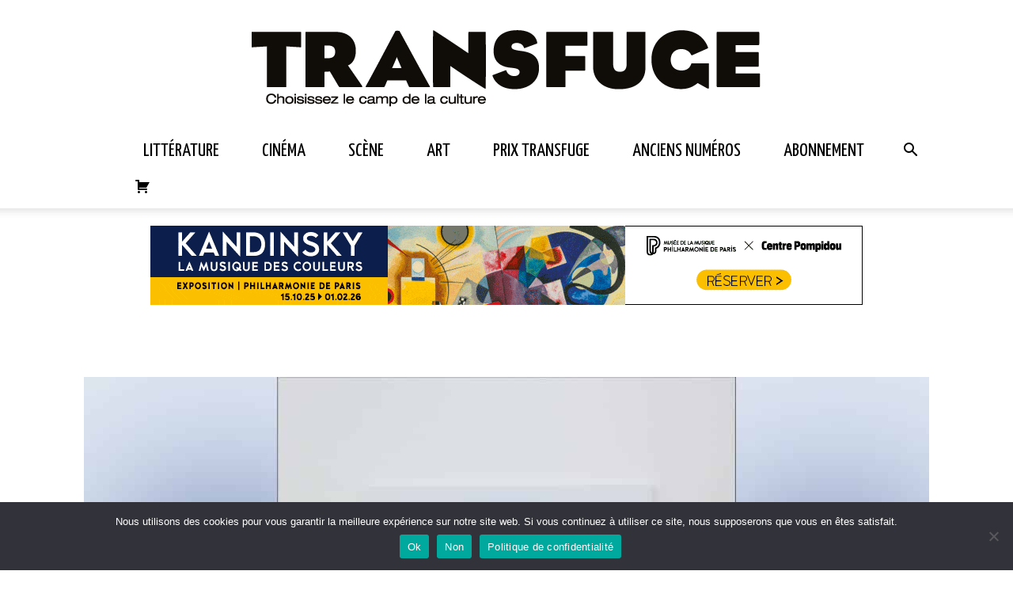

--- FILE ---
content_type: text/css
request_url: https://www.transfuge.fr/wp-content/themes/Newspaper-child/style.css?ver=12.7.3c
body_size: 2638
content:
/*
Theme Name:     Newspaper Child theme
Theme URI: 		http://themeforest.net/user/tagDiv/portfolio
Description:    Child theme made by tagDiv
Author:         tagDiv
Author URI: 	http://themeforest.net/user/tagDiv/portfolio
Template:       Newspaper
Version:        9.0c
*/


/*  ----------------------------------------------------------------------------
    This file will load automatically when the child theme is active. You can use it
    for custom CSS.
*/
/* typo footer */
.footer-text-wrap {
    font-family: "Libre Baskerville", serif !important;
	font-size: 0.75rem;
	line-height: 1.8;
    text-align: left;
}
.block-title {
    text-align: center;
}
.tdc-footer-wrap  .td-footer-bottom-full .footer-logo-wrap {
    margin-top: 2px;
}
/* fil d'ariane */
.td-crumb-container {
    display: none;
}
/* woocommerce */
.panier {
    
}
.dashicons-cart:before {
    content: "\f174";
    padding-top: 10px;
    float: left;
    padding-left: 1rem;
}
.woocommerce-ordering {
	display: none;
}
.woocommerce ul.products li.product .woocommerce-loop-product__title {
	font-size: 25px;
	line-height: 1;
}
.product_meta,
.woocommerce-result-count {
	display: none;
}
.soldout {
	font-family: sans-serif;
	padding: 3px 8px;
	text-align: center;
	background: #00a0be;
	color: white;
	letter-spacing: 0.5px;
	position: absolute;
	top: 36px;
	right: 0;
	font-size: 12px;
}
.out-of-stock {
	display: none;
}
.shop-numero {
    font-family: sans-serif;
}
.woocommerce ul.products li.product .product_type_simple:not(.add_to_cart_button) {
	display: none;
}
#tab-description h2 {
	font-family: "Yanone Kaffeesatz", sans-serif;
	font-size: 2rem;
  margin-bottom: 0;
}
.single-product.woocommerce .product ul.tabs {
	margin-bottom: 2rem !important;
}
.wc-tabs li {
	padding-top: 4px !important;
}
.woocommerce #respond input#submit.alt, .woocommerce a.button.alt, .woocommerce button.button.alt, .woocommerce input.button.alt {
    background-color: #00a0be;
}
.woocommerce-cart,
.woocommerce-shipping-destination,
.woocommerce-checkout, 
.woocommerce-checkout p {
    font-family: sans-serif;
}
.numero-mag {
    font-size: 14px;
    font-family: sans-serif;
    margin: 0;
}
.woocommerce ul.products li.product .woocommerce-loop-product__title {
    font-size: 20px !important;
    line-height: 1.2 !important;
}
.woocommerce ul.products li.product a {
    font-size: 14px;
}
.lien-club-archive {
    display: block;
    margin-bottom: 10px;
/*
    color: #fff;
    background: #222;
    padding: 3px 8px;
*/
    color: #121212;
    margin-top: 10px;
}
.td-ss-main-sidebar .lien-club-archive {
    display: none;
}
.single_add_to_cart_button,
.single-product .lien-club-archive{
    font-size: 14px !important;
}
.woocommerce ul.products li.product .price {
    margin: 10px 0 0 !important;
}
.woocommerce ul.products li.product a img {
    -webkit-box-shadow: 0 0 3px rgba(0,0,0,.25) !important;
    box-shadow: 0 0 3px rgba(0,0,0,.25) !important;
}
#ship-to-different-address-checkbox ~ span::before {
    content: 'Offrir/';
}
.woocommerce-shipping-destination, 
.woocommerce-shipping-calculator,
.entry-crumbs {
    display: none;
}
/* menu */
.sf-menu > li > a {
    padding: 0 27px;
}
/* couleurs menu */
.sf-menu li.litterature:hover a::after,
.sf-menu li.litterature.current-menu-item a::after {
	background-color: #a14695;
}
.sf-menu li.litterature:hover a,
.sf-menu li.litterature.current-menu-item a {
	color: #a14695;
}
.sf-menu li.cinema:hover a::after,
.sf-menu li.cinema.current-menu-item a::after {
	background-color: #e5013e;
}
.sf-menu li.cinema:hover a,
.sf-menu li.cinema.current-menu-item a {
	color: #e5013e;
}
.sf-menu li.scene:hover a::after,
.sf-menu li.scene.current-menu-item a::after{
	background-color: #024890;
}
.sf-menu li.scene:hover a,
.sf-menu li.scene.current-menu-item a {
	color: #024890;
}
.sf-menu li.arts:hover a::after,
.sf-menu li.arts.current-menu-item a::after{
	background-color: #008f3d;
}
.sf-menu li.arts:hover a,
.sf-menu li.arts.current-menu-item a {
	color: #008f3d;
}
/* article */
.numero {
    font-size: 13px;
    margin-left: 3px;
    vertical-align: middle;
    font-weight: 600;
}
.article-tags {
    vertical-align: bottom;
    font-size: 13px;
}
.article-tags::before {
    content: "•";
    margin: 0 5px;
}
.article-img-left {
    float: left;
    margin: 5px 10px 0 0 !important;
}
.single .entry-category {
    font-size: 13px;
}
p.post-author {
    margin-bottom: .5rem;
}
.single header .td-post-date {
    margin-left: 0;
}
.single .td-post-template-4 .td-post-header-holder .wp-caption-text {
    display: block;
    position: absolute;
    right: 1rem;
    bottom: 0;
    z-index: 100000;
    color: #fff;
}
.td_module_related_posts .td-image-wrap {
    height: 140px;
    overflow: hidden;
    display: block;
}
/* catégorie */
.category .td-grid-style-1 .td-medium-thumb .entry-title,
.category .td-grid-style-1 .td-big-thumb .entry-title {
    font-size: 18px;
    line-height: 1.3;
}
/* popin newsletter */
.sib_signup_box_inside_1 p,
.sib-multi-lists div {
    font-family: sans-serif;
    font-size: 12px;
}
/* carrousel */
.home-carrousel {
    margin-bottom: 5rem;
}
.main-carousel.is-hidden {
  display: none;
}
.carousel-cell {
    width: 100%;
    max-width: 696px;
}
.home-carrousel figure {
    position: relative;
}
.home-carrousel img {
    display: block;
}
.home-carrousel figcaption {
    position: absolute;
    right: 0;
    bottom: 0;
    left: 0;
   
    background-color: rgba(0,0,0,.85);
    
}
.home-carrousel figcaption span {
    font-size: 14px;
    padding-left: .5rem;
}
.home-carrousel figcaption h2 {
    padding: 0 .5rem .5rem;
    font-family: "Yanone Kaffeesatz", sans-serif;
    font-size: 2rem;
    margin: 0;
}
.home-carrousel figcaption a {
    color: #fff;
}
/* pubs */
.espaces-publicitaires {
    padding: 3rem 0;
    margin-bottom: 3rem;
}
.post-type-archive-product .espaces-publicitaires,
.single-product .espaces-publicitaires {
    margin-bottom: 1rem;
}
/* sidebar */
.dernier-numero li {
    list-style-type: none;
}
.dernier-numero .onsale {
    display: none;
}
.dernier-numero .attachment-woocommerce_thumbnail {
    -webkit-box-shadow: 0 0 3px rgba(0,0,0,.2);
    box-shadow: 0 0 3px rgba(0,0,0,.2);
    margin: 0 auto;
    display: block;
}
.pub-sidebar img {
    margin: 0 auto;
    display: block;
    margin-bottom: 3rem;
}
.dernier-numero h2 {
    font-family: "Yanone Kaffeesatz", sans-serif;
    font-size: 28px;
    line-height: 1.2;
    margin: 5px 0 1rem;
    padding: 0;
/*    text-align: center;*/
}
.dernier-numero .price {
    text-align: center;
    width: 100%;
    display: block;
}
.dernier-numero .add_to_cart_button,
.lien-club,
.lien-panier {
    display: block !important;
    text-align: center;
    padding: 5px 10px;
    font-family: "Yanone Kaffeesatz", sans-serif;
    font-weight: 400 !important;
    background: #222;
    color: #fff;
    font-size: 22px !important;
    margin-bottom: 5px !important;
}
.lien-club.bleu {
    background-color: #009fbd;
}
.dernier-numero .add_to_cart_button:hover,
.lien-club:hover,
.lien-panier:hover {
    background-color: #009fbd;
}
.lien-panier {
    margin-bottom: 3rem !important;
}
.lien-panier:empty {
    display: none !important;
}
.numero-edito {
    margin: 2rem 0;
}
.numero-edito h2 {
    margin-bottom: 0;
}
.numero-edito p {
    font-size: 0.875rem;
    line-height: 1.4;
    margin-bottom: 0;
}
.numero-edito .read-more {
    font-family: sans-serif;
    font-size: 0.875rem;
    line-height: 1.4;
}
.newsletter-sidebar {
    
}
.newsletter-sidebar h3 {
    font-size: 28px;
    font-family: "Yanone Kaffeesatz", sans-serif;
    margin-bottom: .5rem;
}
.newsletter-sidebar p {
    line-height: 1.4;
    margin-bottom: .5rem;
    font-family: "Libre Baskerville", serif;
}
.newsletter-sidebar label {
    margin-bottom: 0;
}
.newsletter-sidebar input[type=checkbox] {
    margin-right: 3px;
    float: left;
}
/* page d'archive du numéro */
.archive-du-numero h2 {
    font-family: "Yanone Kaffeesatz", sans-serif;
    font-weight: 600;
    font-size: 2rem;
    margin-bottom: 0 !important;
    line-height: 1.3;
}
.archive-du-numero .l-edito article,
.archive-du-numero .les-articles article {
    margin-bottom: 2rem;
}
.le-numero {
    padding: 1rem;
    background-color: #f1f1f1;
    border: solid 1px #ddd;
    text-align: center;
    margin-bottom: 2rem;
}
.le-numero img {
    display: block;
    margin: 0 auto;
    -webkit-box-shadow: 0 0 3px rgba(0,0,0,.25);
    box-shadow: 0 0 3px rgba(0,0,0,.25);
}
.le-numero .lien-panier {
    display: table !important;
    margin: 1rem auto 0 !important;
}
.archive-du-numero p {
    font-size: 1rem;
    line-height: 1.4;
    margin-bottom: 0;
}
.archive-du-numero article .read-more {
    font-family: sans-serif;
    font-size: 15px;
    margin: 0;
}
.archive-du-numero .post-categories {
    list-style: none;
    margin-bottom: 0;
}
.archive-du-numero .post-categories li {
    margin: 0;
    font-size: 1rem;
    font-family: sans-serif;
}
.archive-du-numero .post-categories li a {
    color: #151515;
}
.archive-du-numero .l-edito h2,
.archive-du-numero .les-articles h2 {
    margin-top: 0;
}
.post-type-archive-product.woocommerce ul.products li.product .price {
    float: left; 
    margin: 0 6px 0 0 !important;
    padding: 5px 0;
    
}
.post-type-archive-product .price + a {
    font-family: sans-serif;
}
/* abonnements */
.wc-block-featured-product, 
.wc-block-featured-product .wc-block-featured-product__wrapper {
    display: -webkit-box !important;
    display: -ms-flexbox !important;
    display: flex !important;
}
.td-page-content .wc-block-featured-product__description p {
    color: #fff;
}
.product_cat-abonnements .wc-tabs {
    display: none;
}
.page .wc-block-featured-product__title {
    padding: 1rem 2rem 0;
}
/* contact */
.gform_confirmation_message {
    padding: 1rem;
    background: #f1f1f1;
}
/* articles relatifs */
.crp_related ul {
    display: -webkit-box;
    display: -ms-flexbox;
    display: flex;
    -webkit-box-pack: justify;
    -ms-flex-pack: justify;
    justify-content: space-between;
}
.crp_related ul li {
    width: 32%;
}
@media only screen and (min-width:768px) {
	.dernier-numero .attachment-woocommerce_thumbnail,
    .pub-sidebar img {
        margin: 0;
    }
    .block-title {
        text-align: left;
    }
}